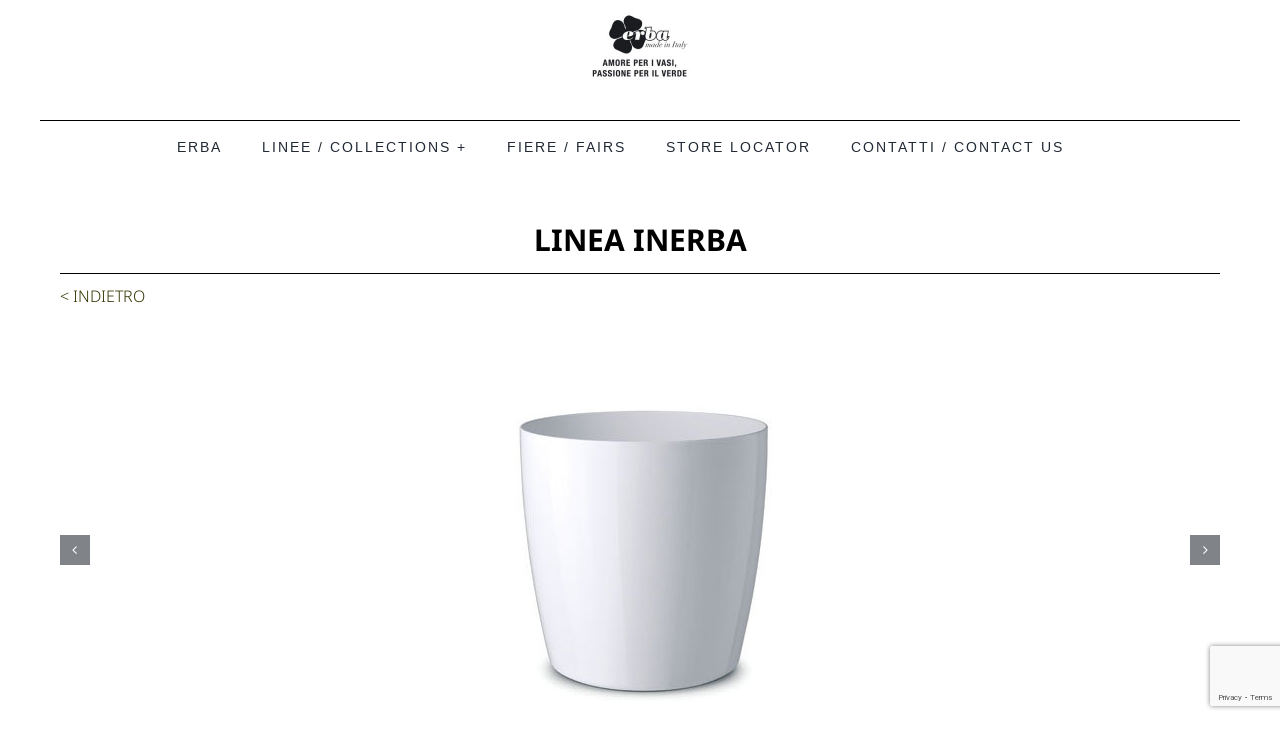

--- FILE ---
content_type: text/html; charset=utf-8
request_url: https://www.google.com/recaptcha/api2/anchor?ar=1&k=6Ld94YwaAAAAAJ7iF5JYi-watBV-QNM5zd8vQeKV&co=aHR0cHM6Ly93d3cuZXJiYXNybC5pdDo0NDM.&hl=en&v=PoyoqOPhxBO7pBk68S4YbpHZ&size=invisible&anchor-ms=20000&execute-ms=30000&cb=daz8te3h86m4
body_size: 48622
content:
<!DOCTYPE HTML><html dir="ltr" lang="en"><head><meta http-equiv="Content-Type" content="text/html; charset=UTF-8">
<meta http-equiv="X-UA-Compatible" content="IE=edge">
<title>reCAPTCHA</title>
<style type="text/css">
/* cyrillic-ext */
@font-face {
  font-family: 'Roboto';
  font-style: normal;
  font-weight: 400;
  font-stretch: 100%;
  src: url(//fonts.gstatic.com/s/roboto/v48/KFO7CnqEu92Fr1ME7kSn66aGLdTylUAMa3GUBHMdazTgWw.woff2) format('woff2');
  unicode-range: U+0460-052F, U+1C80-1C8A, U+20B4, U+2DE0-2DFF, U+A640-A69F, U+FE2E-FE2F;
}
/* cyrillic */
@font-face {
  font-family: 'Roboto';
  font-style: normal;
  font-weight: 400;
  font-stretch: 100%;
  src: url(//fonts.gstatic.com/s/roboto/v48/KFO7CnqEu92Fr1ME7kSn66aGLdTylUAMa3iUBHMdazTgWw.woff2) format('woff2');
  unicode-range: U+0301, U+0400-045F, U+0490-0491, U+04B0-04B1, U+2116;
}
/* greek-ext */
@font-face {
  font-family: 'Roboto';
  font-style: normal;
  font-weight: 400;
  font-stretch: 100%;
  src: url(//fonts.gstatic.com/s/roboto/v48/KFO7CnqEu92Fr1ME7kSn66aGLdTylUAMa3CUBHMdazTgWw.woff2) format('woff2');
  unicode-range: U+1F00-1FFF;
}
/* greek */
@font-face {
  font-family: 'Roboto';
  font-style: normal;
  font-weight: 400;
  font-stretch: 100%;
  src: url(//fonts.gstatic.com/s/roboto/v48/KFO7CnqEu92Fr1ME7kSn66aGLdTylUAMa3-UBHMdazTgWw.woff2) format('woff2');
  unicode-range: U+0370-0377, U+037A-037F, U+0384-038A, U+038C, U+038E-03A1, U+03A3-03FF;
}
/* math */
@font-face {
  font-family: 'Roboto';
  font-style: normal;
  font-weight: 400;
  font-stretch: 100%;
  src: url(//fonts.gstatic.com/s/roboto/v48/KFO7CnqEu92Fr1ME7kSn66aGLdTylUAMawCUBHMdazTgWw.woff2) format('woff2');
  unicode-range: U+0302-0303, U+0305, U+0307-0308, U+0310, U+0312, U+0315, U+031A, U+0326-0327, U+032C, U+032F-0330, U+0332-0333, U+0338, U+033A, U+0346, U+034D, U+0391-03A1, U+03A3-03A9, U+03B1-03C9, U+03D1, U+03D5-03D6, U+03F0-03F1, U+03F4-03F5, U+2016-2017, U+2034-2038, U+203C, U+2040, U+2043, U+2047, U+2050, U+2057, U+205F, U+2070-2071, U+2074-208E, U+2090-209C, U+20D0-20DC, U+20E1, U+20E5-20EF, U+2100-2112, U+2114-2115, U+2117-2121, U+2123-214F, U+2190, U+2192, U+2194-21AE, U+21B0-21E5, U+21F1-21F2, U+21F4-2211, U+2213-2214, U+2216-22FF, U+2308-230B, U+2310, U+2319, U+231C-2321, U+2336-237A, U+237C, U+2395, U+239B-23B7, U+23D0, U+23DC-23E1, U+2474-2475, U+25AF, U+25B3, U+25B7, U+25BD, U+25C1, U+25CA, U+25CC, U+25FB, U+266D-266F, U+27C0-27FF, U+2900-2AFF, U+2B0E-2B11, U+2B30-2B4C, U+2BFE, U+3030, U+FF5B, U+FF5D, U+1D400-1D7FF, U+1EE00-1EEFF;
}
/* symbols */
@font-face {
  font-family: 'Roboto';
  font-style: normal;
  font-weight: 400;
  font-stretch: 100%;
  src: url(//fonts.gstatic.com/s/roboto/v48/KFO7CnqEu92Fr1ME7kSn66aGLdTylUAMaxKUBHMdazTgWw.woff2) format('woff2');
  unicode-range: U+0001-000C, U+000E-001F, U+007F-009F, U+20DD-20E0, U+20E2-20E4, U+2150-218F, U+2190, U+2192, U+2194-2199, U+21AF, U+21E6-21F0, U+21F3, U+2218-2219, U+2299, U+22C4-22C6, U+2300-243F, U+2440-244A, U+2460-24FF, U+25A0-27BF, U+2800-28FF, U+2921-2922, U+2981, U+29BF, U+29EB, U+2B00-2BFF, U+4DC0-4DFF, U+FFF9-FFFB, U+10140-1018E, U+10190-1019C, U+101A0, U+101D0-101FD, U+102E0-102FB, U+10E60-10E7E, U+1D2C0-1D2D3, U+1D2E0-1D37F, U+1F000-1F0FF, U+1F100-1F1AD, U+1F1E6-1F1FF, U+1F30D-1F30F, U+1F315, U+1F31C, U+1F31E, U+1F320-1F32C, U+1F336, U+1F378, U+1F37D, U+1F382, U+1F393-1F39F, U+1F3A7-1F3A8, U+1F3AC-1F3AF, U+1F3C2, U+1F3C4-1F3C6, U+1F3CA-1F3CE, U+1F3D4-1F3E0, U+1F3ED, U+1F3F1-1F3F3, U+1F3F5-1F3F7, U+1F408, U+1F415, U+1F41F, U+1F426, U+1F43F, U+1F441-1F442, U+1F444, U+1F446-1F449, U+1F44C-1F44E, U+1F453, U+1F46A, U+1F47D, U+1F4A3, U+1F4B0, U+1F4B3, U+1F4B9, U+1F4BB, U+1F4BF, U+1F4C8-1F4CB, U+1F4D6, U+1F4DA, U+1F4DF, U+1F4E3-1F4E6, U+1F4EA-1F4ED, U+1F4F7, U+1F4F9-1F4FB, U+1F4FD-1F4FE, U+1F503, U+1F507-1F50B, U+1F50D, U+1F512-1F513, U+1F53E-1F54A, U+1F54F-1F5FA, U+1F610, U+1F650-1F67F, U+1F687, U+1F68D, U+1F691, U+1F694, U+1F698, U+1F6AD, U+1F6B2, U+1F6B9-1F6BA, U+1F6BC, U+1F6C6-1F6CF, U+1F6D3-1F6D7, U+1F6E0-1F6EA, U+1F6F0-1F6F3, U+1F6F7-1F6FC, U+1F700-1F7FF, U+1F800-1F80B, U+1F810-1F847, U+1F850-1F859, U+1F860-1F887, U+1F890-1F8AD, U+1F8B0-1F8BB, U+1F8C0-1F8C1, U+1F900-1F90B, U+1F93B, U+1F946, U+1F984, U+1F996, U+1F9E9, U+1FA00-1FA6F, U+1FA70-1FA7C, U+1FA80-1FA89, U+1FA8F-1FAC6, U+1FACE-1FADC, U+1FADF-1FAE9, U+1FAF0-1FAF8, U+1FB00-1FBFF;
}
/* vietnamese */
@font-face {
  font-family: 'Roboto';
  font-style: normal;
  font-weight: 400;
  font-stretch: 100%;
  src: url(//fonts.gstatic.com/s/roboto/v48/KFO7CnqEu92Fr1ME7kSn66aGLdTylUAMa3OUBHMdazTgWw.woff2) format('woff2');
  unicode-range: U+0102-0103, U+0110-0111, U+0128-0129, U+0168-0169, U+01A0-01A1, U+01AF-01B0, U+0300-0301, U+0303-0304, U+0308-0309, U+0323, U+0329, U+1EA0-1EF9, U+20AB;
}
/* latin-ext */
@font-face {
  font-family: 'Roboto';
  font-style: normal;
  font-weight: 400;
  font-stretch: 100%;
  src: url(//fonts.gstatic.com/s/roboto/v48/KFO7CnqEu92Fr1ME7kSn66aGLdTylUAMa3KUBHMdazTgWw.woff2) format('woff2');
  unicode-range: U+0100-02BA, U+02BD-02C5, U+02C7-02CC, U+02CE-02D7, U+02DD-02FF, U+0304, U+0308, U+0329, U+1D00-1DBF, U+1E00-1E9F, U+1EF2-1EFF, U+2020, U+20A0-20AB, U+20AD-20C0, U+2113, U+2C60-2C7F, U+A720-A7FF;
}
/* latin */
@font-face {
  font-family: 'Roboto';
  font-style: normal;
  font-weight: 400;
  font-stretch: 100%;
  src: url(//fonts.gstatic.com/s/roboto/v48/KFO7CnqEu92Fr1ME7kSn66aGLdTylUAMa3yUBHMdazQ.woff2) format('woff2');
  unicode-range: U+0000-00FF, U+0131, U+0152-0153, U+02BB-02BC, U+02C6, U+02DA, U+02DC, U+0304, U+0308, U+0329, U+2000-206F, U+20AC, U+2122, U+2191, U+2193, U+2212, U+2215, U+FEFF, U+FFFD;
}
/* cyrillic-ext */
@font-face {
  font-family: 'Roboto';
  font-style: normal;
  font-weight: 500;
  font-stretch: 100%;
  src: url(//fonts.gstatic.com/s/roboto/v48/KFO7CnqEu92Fr1ME7kSn66aGLdTylUAMa3GUBHMdazTgWw.woff2) format('woff2');
  unicode-range: U+0460-052F, U+1C80-1C8A, U+20B4, U+2DE0-2DFF, U+A640-A69F, U+FE2E-FE2F;
}
/* cyrillic */
@font-face {
  font-family: 'Roboto';
  font-style: normal;
  font-weight: 500;
  font-stretch: 100%;
  src: url(//fonts.gstatic.com/s/roboto/v48/KFO7CnqEu92Fr1ME7kSn66aGLdTylUAMa3iUBHMdazTgWw.woff2) format('woff2');
  unicode-range: U+0301, U+0400-045F, U+0490-0491, U+04B0-04B1, U+2116;
}
/* greek-ext */
@font-face {
  font-family: 'Roboto';
  font-style: normal;
  font-weight: 500;
  font-stretch: 100%;
  src: url(//fonts.gstatic.com/s/roboto/v48/KFO7CnqEu92Fr1ME7kSn66aGLdTylUAMa3CUBHMdazTgWw.woff2) format('woff2');
  unicode-range: U+1F00-1FFF;
}
/* greek */
@font-face {
  font-family: 'Roboto';
  font-style: normal;
  font-weight: 500;
  font-stretch: 100%;
  src: url(//fonts.gstatic.com/s/roboto/v48/KFO7CnqEu92Fr1ME7kSn66aGLdTylUAMa3-UBHMdazTgWw.woff2) format('woff2');
  unicode-range: U+0370-0377, U+037A-037F, U+0384-038A, U+038C, U+038E-03A1, U+03A3-03FF;
}
/* math */
@font-face {
  font-family: 'Roboto';
  font-style: normal;
  font-weight: 500;
  font-stretch: 100%;
  src: url(//fonts.gstatic.com/s/roboto/v48/KFO7CnqEu92Fr1ME7kSn66aGLdTylUAMawCUBHMdazTgWw.woff2) format('woff2');
  unicode-range: U+0302-0303, U+0305, U+0307-0308, U+0310, U+0312, U+0315, U+031A, U+0326-0327, U+032C, U+032F-0330, U+0332-0333, U+0338, U+033A, U+0346, U+034D, U+0391-03A1, U+03A3-03A9, U+03B1-03C9, U+03D1, U+03D5-03D6, U+03F0-03F1, U+03F4-03F5, U+2016-2017, U+2034-2038, U+203C, U+2040, U+2043, U+2047, U+2050, U+2057, U+205F, U+2070-2071, U+2074-208E, U+2090-209C, U+20D0-20DC, U+20E1, U+20E5-20EF, U+2100-2112, U+2114-2115, U+2117-2121, U+2123-214F, U+2190, U+2192, U+2194-21AE, U+21B0-21E5, U+21F1-21F2, U+21F4-2211, U+2213-2214, U+2216-22FF, U+2308-230B, U+2310, U+2319, U+231C-2321, U+2336-237A, U+237C, U+2395, U+239B-23B7, U+23D0, U+23DC-23E1, U+2474-2475, U+25AF, U+25B3, U+25B7, U+25BD, U+25C1, U+25CA, U+25CC, U+25FB, U+266D-266F, U+27C0-27FF, U+2900-2AFF, U+2B0E-2B11, U+2B30-2B4C, U+2BFE, U+3030, U+FF5B, U+FF5D, U+1D400-1D7FF, U+1EE00-1EEFF;
}
/* symbols */
@font-face {
  font-family: 'Roboto';
  font-style: normal;
  font-weight: 500;
  font-stretch: 100%;
  src: url(//fonts.gstatic.com/s/roboto/v48/KFO7CnqEu92Fr1ME7kSn66aGLdTylUAMaxKUBHMdazTgWw.woff2) format('woff2');
  unicode-range: U+0001-000C, U+000E-001F, U+007F-009F, U+20DD-20E0, U+20E2-20E4, U+2150-218F, U+2190, U+2192, U+2194-2199, U+21AF, U+21E6-21F0, U+21F3, U+2218-2219, U+2299, U+22C4-22C6, U+2300-243F, U+2440-244A, U+2460-24FF, U+25A0-27BF, U+2800-28FF, U+2921-2922, U+2981, U+29BF, U+29EB, U+2B00-2BFF, U+4DC0-4DFF, U+FFF9-FFFB, U+10140-1018E, U+10190-1019C, U+101A0, U+101D0-101FD, U+102E0-102FB, U+10E60-10E7E, U+1D2C0-1D2D3, U+1D2E0-1D37F, U+1F000-1F0FF, U+1F100-1F1AD, U+1F1E6-1F1FF, U+1F30D-1F30F, U+1F315, U+1F31C, U+1F31E, U+1F320-1F32C, U+1F336, U+1F378, U+1F37D, U+1F382, U+1F393-1F39F, U+1F3A7-1F3A8, U+1F3AC-1F3AF, U+1F3C2, U+1F3C4-1F3C6, U+1F3CA-1F3CE, U+1F3D4-1F3E0, U+1F3ED, U+1F3F1-1F3F3, U+1F3F5-1F3F7, U+1F408, U+1F415, U+1F41F, U+1F426, U+1F43F, U+1F441-1F442, U+1F444, U+1F446-1F449, U+1F44C-1F44E, U+1F453, U+1F46A, U+1F47D, U+1F4A3, U+1F4B0, U+1F4B3, U+1F4B9, U+1F4BB, U+1F4BF, U+1F4C8-1F4CB, U+1F4D6, U+1F4DA, U+1F4DF, U+1F4E3-1F4E6, U+1F4EA-1F4ED, U+1F4F7, U+1F4F9-1F4FB, U+1F4FD-1F4FE, U+1F503, U+1F507-1F50B, U+1F50D, U+1F512-1F513, U+1F53E-1F54A, U+1F54F-1F5FA, U+1F610, U+1F650-1F67F, U+1F687, U+1F68D, U+1F691, U+1F694, U+1F698, U+1F6AD, U+1F6B2, U+1F6B9-1F6BA, U+1F6BC, U+1F6C6-1F6CF, U+1F6D3-1F6D7, U+1F6E0-1F6EA, U+1F6F0-1F6F3, U+1F6F7-1F6FC, U+1F700-1F7FF, U+1F800-1F80B, U+1F810-1F847, U+1F850-1F859, U+1F860-1F887, U+1F890-1F8AD, U+1F8B0-1F8BB, U+1F8C0-1F8C1, U+1F900-1F90B, U+1F93B, U+1F946, U+1F984, U+1F996, U+1F9E9, U+1FA00-1FA6F, U+1FA70-1FA7C, U+1FA80-1FA89, U+1FA8F-1FAC6, U+1FACE-1FADC, U+1FADF-1FAE9, U+1FAF0-1FAF8, U+1FB00-1FBFF;
}
/* vietnamese */
@font-face {
  font-family: 'Roboto';
  font-style: normal;
  font-weight: 500;
  font-stretch: 100%;
  src: url(//fonts.gstatic.com/s/roboto/v48/KFO7CnqEu92Fr1ME7kSn66aGLdTylUAMa3OUBHMdazTgWw.woff2) format('woff2');
  unicode-range: U+0102-0103, U+0110-0111, U+0128-0129, U+0168-0169, U+01A0-01A1, U+01AF-01B0, U+0300-0301, U+0303-0304, U+0308-0309, U+0323, U+0329, U+1EA0-1EF9, U+20AB;
}
/* latin-ext */
@font-face {
  font-family: 'Roboto';
  font-style: normal;
  font-weight: 500;
  font-stretch: 100%;
  src: url(//fonts.gstatic.com/s/roboto/v48/KFO7CnqEu92Fr1ME7kSn66aGLdTylUAMa3KUBHMdazTgWw.woff2) format('woff2');
  unicode-range: U+0100-02BA, U+02BD-02C5, U+02C7-02CC, U+02CE-02D7, U+02DD-02FF, U+0304, U+0308, U+0329, U+1D00-1DBF, U+1E00-1E9F, U+1EF2-1EFF, U+2020, U+20A0-20AB, U+20AD-20C0, U+2113, U+2C60-2C7F, U+A720-A7FF;
}
/* latin */
@font-face {
  font-family: 'Roboto';
  font-style: normal;
  font-weight: 500;
  font-stretch: 100%;
  src: url(//fonts.gstatic.com/s/roboto/v48/KFO7CnqEu92Fr1ME7kSn66aGLdTylUAMa3yUBHMdazQ.woff2) format('woff2');
  unicode-range: U+0000-00FF, U+0131, U+0152-0153, U+02BB-02BC, U+02C6, U+02DA, U+02DC, U+0304, U+0308, U+0329, U+2000-206F, U+20AC, U+2122, U+2191, U+2193, U+2212, U+2215, U+FEFF, U+FFFD;
}
/* cyrillic-ext */
@font-face {
  font-family: 'Roboto';
  font-style: normal;
  font-weight: 900;
  font-stretch: 100%;
  src: url(//fonts.gstatic.com/s/roboto/v48/KFO7CnqEu92Fr1ME7kSn66aGLdTylUAMa3GUBHMdazTgWw.woff2) format('woff2');
  unicode-range: U+0460-052F, U+1C80-1C8A, U+20B4, U+2DE0-2DFF, U+A640-A69F, U+FE2E-FE2F;
}
/* cyrillic */
@font-face {
  font-family: 'Roboto';
  font-style: normal;
  font-weight: 900;
  font-stretch: 100%;
  src: url(//fonts.gstatic.com/s/roboto/v48/KFO7CnqEu92Fr1ME7kSn66aGLdTylUAMa3iUBHMdazTgWw.woff2) format('woff2');
  unicode-range: U+0301, U+0400-045F, U+0490-0491, U+04B0-04B1, U+2116;
}
/* greek-ext */
@font-face {
  font-family: 'Roboto';
  font-style: normal;
  font-weight: 900;
  font-stretch: 100%;
  src: url(//fonts.gstatic.com/s/roboto/v48/KFO7CnqEu92Fr1ME7kSn66aGLdTylUAMa3CUBHMdazTgWw.woff2) format('woff2');
  unicode-range: U+1F00-1FFF;
}
/* greek */
@font-face {
  font-family: 'Roboto';
  font-style: normal;
  font-weight: 900;
  font-stretch: 100%;
  src: url(//fonts.gstatic.com/s/roboto/v48/KFO7CnqEu92Fr1ME7kSn66aGLdTylUAMa3-UBHMdazTgWw.woff2) format('woff2');
  unicode-range: U+0370-0377, U+037A-037F, U+0384-038A, U+038C, U+038E-03A1, U+03A3-03FF;
}
/* math */
@font-face {
  font-family: 'Roboto';
  font-style: normal;
  font-weight: 900;
  font-stretch: 100%;
  src: url(//fonts.gstatic.com/s/roboto/v48/KFO7CnqEu92Fr1ME7kSn66aGLdTylUAMawCUBHMdazTgWw.woff2) format('woff2');
  unicode-range: U+0302-0303, U+0305, U+0307-0308, U+0310, U+0312, U+0315, U+031A, U+0326-0327, U+032C, U+032F-0330, U+0332-0333, U+0338, U+033A, U+0346, U+034D, U+0391-03A1, U+03A3-03A9, U+03B1-03C9, U+03D1, U+03D5-03D6, U+03F0-03F1, U+03F4-03F5, U+2016-2017, U+2034-2038, U+203C, U+2040, U+2043, U+2047, U+2050, U+2057, U+205F, U+2070-2071, U+2074-208E, U+2090-209C, U+20D0-20DC, U+20E1, U+20E5-20EF, U+2100-2112, U+2114-2115, U+2117-2121, U+2123-214F, U+2190, U+2192, U+2194-21AE, U+21B0-21E5, U+21F1-21F2, U+21F4-2211, U+2213-2214, U+2216-22FF, U+2308-230B, U+2310, U+2319, U+231C-2321, U+2336-237A, U+237C, U+2395, U+239B-23B7, U+23D0, U+23DC-23E1, U+2474-2475, U+25AF, U+25B3, U+25B7, U+25BD, U+25C1, U+25CA, U+25CC, U+25FB, U+266D-266F, U+27C0-27FF, U+2900-2AFF, U+2B0E-2B11, U+2B30-2B4C, U+2BFE, U+3030, U+FF5B, U+FF5D, U+1D400-1D7FF, U+1EE00-1EEFF;
}
/* symbols */
@font-face {
  font-family: 'Roboto';
  font-style: normal;
  font-weight: 900;
  font-stretch: 100%;
  src: url(//fonts.gstatic.com/s/roboto/v48/KFO7CnqEu92Fr1ME7kSn66aGLdTylUAMaxKUBHMdazTgWw.woff2) format('woff2');
  unicode-range: U+0001-000C, U+000E-001F, U+007F-009F, U+20DD-20E0, U+20E2-20E4, U+2150-218F, U+2190, U+2192, U+2194-2199, U+21AF, U+21E6-21F0, U+21F3, U+2218-2219, U+2299, U+22C4-22C6, U+2300-243F, U+2440-244A, U+2460-24FF, U+25A0-27BF, U+2800-28FF, U+2921-2922, U+2981, U+29BF, U+29EB, U+2B00-2BFF, U+4DC0-4DFF, U+FFF9-FFFB, U+10140-1018E, U+10190-1019C, U+101A0, U+101D0-101FD, U+102E0-102FB, U+10E60-10E7E, U+1D2C0-1D2D3, U+1D2E0-1D37F, U+1F000-1F0FF, U+1F100-1F1AD, U+1F1E6-1F1FF, U+1F30D-1F30F, U+1F315, U+1F31C, U+1F31E, U+1F320-1F32C, U+1F336, U+1F378, U+1F37D, U+1F382, U+1F393-1F39F, U+1F3A7-1F3A8, U+1F3AC-1F3AF, U+1F3C2, U+1F3C4-1F3C6, U+1F3CA-1F3CE, U+1F3D4-1F3E0, U+1F3ED, U+1F3F1-1F3F3, U+1F3F5-1F3F7, U+1F408, U+1F415, U+1F41F, U+1F426, U+1F43F, U+1F441-1F442, U+1F444, U+1F446-1F449, U+1F44C-1F44E, U+1F453, U+1F46A, U+1F47D, U+1F4A3, U+1F4B0, U+1F4B3, U+1F4B9, U+1F4BB, U+1F4BF, U+1F4C8-1F4CB, U+1F4D6, U+1F4DA, U+1F4DF, U+1F4E3-1F4E6, U+1F4EA-1F4ED, U+1F4F7, U+1F4F9-1F4FB, U+1F4FD-1F4FE, U+1F503, U+1F507-1F50B, U+1F50D, U+1F512-1F513, U+1F53E-1F54A, U+1F54F-1F5FA, U+1F610, U+1F650-1F67F, U+1F687, U+1F68D, U+1F691, U+1F694, U+1F698, U+1F6AD, U+1F6B2, U+1F6B9-1F6BA, U+1F6BC, U+1F6C6-1F6CF, U+1F6D3-1F6D7, U+1F6E0-1F6EA, U+1F6F0-1F6F3, U+1F6F7-1F6FC, U+1F700-1F7FF, U+1F800-1F80B, U+1F810-1F847, U+1F850-1F859, U+1F860-1F887, U+1F890-1F8AD, U+1F8B0-1F8BB, U+1F8C0-1F8C1, U+1F900-1F90B, U+1F93B, U+1F946, U+1F984, U+1F996, U+1F9E9, U+1FA00-1FA6F, U+1FA70-1FA7C, U+1FA80-1FA89, U+1FA8F-1FAC6, U+1FACE-1FADC, U+1FADF-1FAE9, U+1FAF0-1FAF8, U+1FB00-1FBFF;
}
/* vietnamese */
@font-face {
  font-family: 'Roboto';
  font-style: normal;
  font-weight: 900;
  font-stretch: 100%;
  src: url(//fonts.gstatic.com/s/roboto/v48/KFO7CnqEu92Fr1ME7kSn66aGLdTylUAMa3OUBHMdazTgWw.woff2) format('woff2');
  unicode-range: U+0102-0103, U+0110-0111, U+0128-0129, U+0168-0169, U+01A0-01A1, U+01AF-01B0, U+0300-0301, U+0303-0304, U+0308-0309, U+0323, U+0329, U+1EA0-1EF9, U+20AB;
}
/* latin-ext */
@font-face {
  font-family: 'Roboto';
  font-style: normal;
  font-weight: 900;
  font-stretch: 100%;
  src: url(//fonts.gstatic.com/s/roboto/v48/KFO7CnqEu92Fr1ME7kSn66aGLdTylUAMa3KUBHMdazTgWw.woff2) format('woff2');
  unicode-range: U+0100-02BA, U+02BD-02C5, U+02C7-02CC, U+02CE-02D7, U+02DD-02FF, U+0304, U+0308, U+0329, U+1D00-1DBF, U+1E00-1E9F, U+1EF2-1EFF, U+2020, U+20A0-20AB, U+20AD-20C0, U+2113, U+2C60-2C7F, U+A720-A7FF;
}
/* latin */
@font-face {
  font-family: 'Roboto';
  font-style: normal;
  font-weight: 900;
  font-stretch: 100%;
  src: url(//fonts.gstatic.com/s/roboto/v48/KFO7CnqEu92Fr1ME7kSn66aGLdTylUAMa3yUBHMdazQ.woff2) format('woff2');
  unicode-range: U+0000-00FF, U+0131, U+0152-0153, U+02BB-02BC, U+02C6, U+02DA, U+02DC, U+0304, U+0308, U+0329, U+2000-206F, U+20AC, U+2122, U+2191, U+2193, U+2212, U+2215, U+FEFF, U+FFFD;
}

</style>
<link rel="stylesheet" type="text/css" href="https://www.gstatic.com/recaptcha/releases/PoyoqOPhxBO7pBk68S4YbpHZ/styles__ltr.css">
<script nonce="V_AKPCoD4OSSEMOigwV-uQ" type="text/javascript">window['__recaptcha_api'] = 'https://www.google.com/recaptcha/api2/';</script>
<script type="text/javascript" src="https://www.gstatic.com/recaptcha/releases/PoyoqOPhxBO7pBk68S4YbpHZ/recaptcha__en.js" nonce="V_AKPCoD4OSSEMOigwV-uQ">
      
    </script></head>
<body><div id="rc-anchor-alert" class="rc-anchor-alert"></div>
<input type="hidden" id="recaptcha-token" value="[base64]">
<script type="text/javascript" nonce="V_AKPCoD4OSSEMOigwV-uQ">
      recaptcha.anchor.Main.init("[\x22ainput\x22,[\x22bgdata\x22,\x22\x22,\[base64]/[base64]/[base64]/[base64]/[base64]/UltsKytdPUU6KEU8MjA0OD9SW2wrK109RT4+NnwxOTI6KChFJjY0NTEyKT09NTUyOTYmJk0rMTxjLmxlbmd0aCYmKGMuY2hhckNvZGVBdChNKzEpJjY0NTEyKT09NTYzMjA/[base64]/[base64]/[base64]/[base64]/[base64]/[base64]/[base64]\x22,\[base64]\\u003d\x22,\x22wrN4H8Khwp/CrhMcW8OJw7EzwqPDjQbCmsO+LcKlE8O0A0/DsSDCosOKw7zCtgQwecO0w5LCl8O2NWXDusOrwqw5wpjDlsOoOMOSw6jCm8KHwqXCrMO8w57Cq8OHdcOSw6/[base64]/w63CocOWwr1NYFUUw5skDBLDiVEfa3Emw4lcw4cRNsK2MMKFL3jCvcKGa8OVDMKAcGjDiWlFLRYxwr9MwqIKI0cuNGcCw6vCv8O9K8OAw7DDpMOLfsKWwqTCiTwyeMK8wrQ3wpFsZlLDvWLCh8Kgwr7CkMKiwpXDl01cw4rDl395w6s/QmtkVMK3e8KzOsO3wovClcKrwqHCgcK0AV48w4hXF8OhwqPCh2k3W8OXRcOzbsOSworChsORw6PDrm0XWcKsP8KtUnkCwp3Ci8O2JcKAdsKvbVQ2w7DCuhY5OAY8wozChxzDgsKUw5DDlXrCksOSKQDCoMK8HMKZwr/CqFhde8K9I8O5aMKhGsOcw6jCgF/CmsK0YnUCwpBzC8OFBW0TCcKjM8O1w6fDjcKmw4HClMOIF8KQYwJBw6jCrsKjw6hswr/DvXLCgsOowrHCt1nCsBTDtFwbw6/Cr0VEw5nCsRzDl2h7wqfDi3nDnMOYaV/CncO3wo5za8K5AXArEsKRw659w53DpMKJw5jCgTYrb8O0w6fDv8KJwqxYwoAxVMKSSVXDr0zDqMKXwp/CocKqwpZVwp3Dim/CsB7CssK+w5BebnFIT1vCln7CvynCscKpwrHDqcORDsOTVMOzwpk4AcKLwoBiw7FlwpB6wqh6K8Oww5DCkjHCoMKHcWc8H8KFwobDmhdNwpNeW8KTEsOifyzCkUpMMEPCkTR/w4YgQcKuA8Kvw6bDqX3CvRLDpMKrUMOlwrDCtVjCuEzCoHDCpypKAMK2wr/CjBAvwqFPw5vCrUdQP3YqFD8rwpzDswXDr8OHWjXCqcOeSD98wqItwpBKwp9wwr/DrEwZw5jDrgHCj8OZNFvCoB8DwqjChAoLJ1TChBEwYMO6UkbCkHM7w4rDusKTwpgDZWLCu0MbN8KgC8O/wqrDiBTCqGLDhcO4VMK1w47ChcOrw4R/BQ/DlMK0WsKxw6JPNMONw6oGwqrCi8KkOsKPw5U3w7Elb8OQdFDCo8O/wrVTw5zClMKOw6nDl8OFAxXDjsKBBQvCtXTCqVbChMKQw58yasOVRnhPJCN4N2kJw4PCsQwWw7LDum7Dk8Oiwo84w77Cq34cDRnDqGcBCUPDuQgrw5oiAmrCkMO7wo7CmA1+w6tjw5TDt8KhwqfCglfCl8Oiw78pwq3Co8OOSMK6ID8mw7o/I8KtdcKtSAt7c8Kpw4vCkjPCnHxsw7Z3NsKLw7fDicO3w5lAAsO6w4/Cq0HCuEo4ZXcXwrxxJ1jCrsKew6FVKBhuRnc7wopyw7QWJ8K7HyxowoQUw45AeALDhcORwpFfw6rDglouWMO8aV1KbMOdw7/DvsOLMsKbKcOTZsKzw6IXHnx/[base64]/[base64]/Cq8KBfggVW8Ohwr7DoVnClcOfXcKmwr7DtsOxw7zCrDfCp8OrwpVJfsOqBV4WZcOnLATDpHQQaMOQO8KLwrFjEsOawonCpggHGHU9w5ATwrPDm8O/[base64]/[base64]/dMKiNMKaw6kvKcOzworDpMObcGTDk1zDr8KCS8K+wq0awrjDtMOiwrnCusKaNTzCuMO6Hy3Dv8Ozw7TDl8K4ZUHDoMKeYcK7w6gmw6DDhsKtbRDCpmEmQMKywqjCmyjCnktybVPDjsOcfH/[base64]/CrMKcZ0fCoyLCqsKgFjFtfwIKZcKAw7Znwp56AVHDuGhyw6vCmyVNwp7CgTbDqcKQYi5Bw4A6XnImw65FRsKgKcKRw4B4LMOHRwHCuXgNAT3DgcKXF8KqV0cXQyDDocOIA0XCs0/[base64]/[base64]/DmsOuw5obwqvCuBA3w4cwwoTDjcKEe8KSN0E5wqTCgzEqQGdHTg8Sw4VlLsOHw4rDgx/[base64]/Dt8OgwrUFMD5udCdFKV5THsOnw4kBcmbDr8Olw6/DkcKJw4LDsH/DhMKjw47Dr8Oiw7wEfHvDl3Qew5HCjsKKU8K/w5TDomPCgEkmwoAJwrpiMMOBwq/[base64]/Di8Ojw4pVwoJxSxzCpcKea1DCtC9AwqVuIsKowp7CqsKtwobDoMOzw5Aswrsdw5XDv8KfJcKMwp/DsxZOGmvCncOAw44vwosWwqVDwoLDrQJPWV5mXUkSdcKhLcOGVcKPwr3CncKxdMOCw65KwqRDw5MLax7CkkpDDA3Ck0/Cg8KVw73DhS5jb8Kiw4fCjsKwXsO1w4nDoE94w5LCrkIqw4BvEMKnK3jDsGJqfMKjOMKMBMK3w6scwoQKU8O9w6/Cr8OLW1jDg8KVw67CmcKlw7JpwoYPbHsjwovDpkYHFsKdccKCXsOVw40LR3zCvUtgT0lAw7vCkMOrw7o2VcKzLHZNBwEnPMOiUxUpM8OOSsKnNkJBY8K1w5zCisOMwqrCocKVZS7DpsKIwprCuRRAwqh3worClwPDgnDClsOxw4PCoAUxQVF5wq14GAPDvk/ClENgB3IxMsKzc8KiwqzCs2M8b0DCsMKCw73DrwvDlMKZw77CjToAw65te8KMKDJMSMOCcMKhw4TCjRfDpXcdIzbCkcK2BjhpUx8/[base64]/DuSvDpknDo2IKwojCm2TCqhpnV8KuYsO0w55Ww5vDm8ORVMKwKnt3UsODw7nDqcOHw7bDi8Kdw7bCp8OMIcKKaSbCiArDocKuwq/DvcOZw5/CiMKVK8ORw41tfkFuJ3DDgsO9EcOswpV3w7Qiw4LDm8Kcw4MPwrzDmsK9ZsKZw4Vrw6xgHcK6A0PCvV/CsSJSw5DDuMOkIQvChAwPHl/DhsKMTsOOw4pBw7HDg8KreQdTIMO0YktqQ8OxVXnDj3hjw5jCiF9swoLCkg7CsToCwowAwqnCpsOBwqvCjUkOTsOWU8K3Tj8fdg3DjhzCoMO9woHDphVMw5XDgcKcAMKdKcOtWsKZwpXCvGDDisOkwpthw5lMwojCsDzCgDo3E8O2w5TCscKVwqgoasO6wr/CuMOqNSXDkjvDtS7DvQ4VMmvDnsOZwql/fWXDpkV6aVgowoU1w67DtkgoZsOBw40nX8O4YWUPw4M6N8KkwqcNw6xQGEwdVcOiwqccY2rDgsOhL8K2w7t+J8O7w5pTLUDDlgDDjDvDgFfDhnUcwrFyWcO/w4Q8w5oENk3Ct8KLVMKLw7/DvATDmV5YwqzDsjHDv3jCnMOXw5DCkx8WZVPDt8OOwr56wp4iDMKZN3zCvcKDwrPDrR4PGynDmsOiwqxwEl3Cp8O/wqZFw6/Dv8ORYmNgecK5woNfwq/CkMOjYsKhwqbCnsKXw4EbRVVSw4HDjArCpcKwwpTCjcKdbsOewqXCuBtOw77CjGsWwoLCkm5zwqQiwoXDsFMdwp0ew4nCrsOtejXDqW/[base64]/wqR8DsOeAcOJw7/DjGXChsOrTMOww542w4I8Hiw9w45WwrIoH8OxIMOGSURpwq7DscOTwoLCvsKWAcO7w5XDjcK5XsK3KhDDjjnCrErChlTDncK+wr7DiMO9wpTDjgxYYDYrL8Ohw6rCuldHwqt/ZBbDmAbDuMO8wqXCvx3DiXnCksKJw7nCgsKgw5LDiAA3UcOkFMKAHS7CiQrDrH/DjsOwRzXCkTdJwqdLw53ChsKpLHFOwqIiw4nCvGXDmHvDkgnCosOHXAPDqUESOxUDw605w4fCm8OTI01Qw69lYQ0qPkgKESfDqMO6wr/[base64]/Cv0vDn8KlwqQgGcK8wqfDoMKAbyrDj8KYV1jCtzo7wonDvCMYw6tWwpQww7wHw4nDjcOlP8Kpw49wPwkweMOdw4AIwqkbe39tHxPDkHjCsmsww6HDpTotN1I5w7Rvw7fDtMOqB8K7w7/[base64]/Cm0LCtwTDh8KmYH0uwqJYw7oDw67CjRxBw7HDpMKfwqgiHsO5wprDgiMAwp1WRn/Cjk5Fw7ZYDQN4cgfDhythF0Vnw4lkwq9rw67CiMOxw5nDu2DDnBFbw7XDqUpyUTrCs8OPbQY3w5xWbA7CtMOTwojDgkXCjMKlwq9/w77CtsOfEsKLwrggw6bDn8Oxb8KsJMKqw4PCrT3CjsKUc8K2w6Fbw6AFfcOFw5wfwqMIw6jDnQLDkkvDsiBCP8K7UMKuMsKJw5QtWHcECcKHbG7ClTFlCMKPwqN/DxA2w6/DnUfCr8OIHcOMwpjCtmzDv8OFwq7DiDlew7HCtEzDksKmw658RMK+NMOww4rDrkMQEMOYw7pgEcKGw49swoY/e2ZHwojCtMOcwok9eMOQw5XCtytYRcOow5gaKsKqwqRKBsO6wpLCo2vCnMORR8OZLwHDgz4Mw7nCsUHDt2Iaw7FmUTZscCJ4w7NgWzQtw4DDgANSGMOEZ8KcDid3HB7DscKOwogQwpTDr2JDwrnCkiUvHcKOScK/SQrCt3TDj8KQPsOfwq/DvMObAsKEQcKxLTglw610wrDCliVXVMKkwq8twrLCq8KSEnLCkcOAwrZjCWXChi19wqnDnxfDtsOUI8O3W8OqXsOiBjfDuFEBT8O0T8ODwrnCnkx3MMKew6JGKV/[base64]/DlcKIw5UJwqJdwqLDoMKxw5XCl0PCoMK9fnI2XWNyw5Vuwr5OAMOLw6jDpwZeOBTChcKDwqRhw6k2VcKzw790cnDChQhQwo0yw4zCrS/DnRUkw4LDryjCjjHCocOuw7UgMx8Fw7J5F8KjfsKJwrLCmUvCvh3Cly3CjcOqw4/DmsOJJMOxNsKsw5R2woxFDydkOMOfO8Ozw4gLJmE/O0oeOcKzF0YnSyLDgsOQw584wq5ZKR/[base64]/CgMKXfcO8ezJsGlzDsi7Cv8KEVcK9EcK2W2VMZx1kw4M+w7vCmsKEKMOMFsKBw7ojbiF7wqhbETrDhQ9BN3/CuBTDl8K/wrXDrcKmw4IMBhXDiMKGwrXCsH4jwqZlUcK+wqjCiwHDjCoTIMOQw6cJBHYSAsOeE8KTLCDDuDbDmQFlw6zDn05Yw5vCijBsw4LClw1/cwkXB3zCi8OEVTpfS8KgQSI7wpIIDysgRk5fKHciw43DpsKPw5nDsFzDglkwwpo1wovCvnXClcKYw71vDHMLHcKewpjDp1BpwoDCs8K4UgzDtMO9GsOVwpkYw5vCvzk6aGgzA3nDilshFsKJwoYKw6t2wqBRwqnCssOdw7t1Uw0lH8K/[base64]/Ck8O3w6fDrMKPGCFvFEHCqcOrb0rCrBozwpRdw7VGBHnDp8Kdw4NQGkhgBsKgw64ZDsKpw51kPXNINS3Dn1ITW8O0w7ZQwo3CvmHCrcOdwoVsbcKmekhsLVd8woTDosOResOuw6rDnSd5YELCom8rwr9gwqzCi0xmdjNuwqfChAcFeV4/CMObM8OJw48Dw6LDsyrDnXxgw5/Dhjcpw6TDgicmMMOLwpFfw5fDpMKRwp3DscKEF8OPwpTDmUclwoJdw4xdXcKKPMK5w4MvCsKJwqwBwrgnQcO0w7ouMxvDs8O+w4w/w4xlH8KILcO0wpzCrMO0fxVFXinCmQLChxjCj8OhZsK9w43CqMKEAFEJDSDDjDQML2VcFMK2wogGwrB9FnYOZMKRwqMgccOVwqlbeMO9w6Z+w7/CoiHCnjgNHsKcw5fDoMKbw7DDncK/w7jDpMOBwoPCscOBw4RbwpRbDsOJXMKTw45dwr3CqCh/EmURBsOBFAReY8KoFAjDtxphTlkGwoPCmcO8w5zCjsKmLMOKJMKaZ1Bew5ZewprCnUo2bcKBDlTCglXDn8K3fUHDuMKRFMO8ISRpGMKyKMO/[base64]/Ck2oGCwHDocO5bSR9VxR7wqtsw5t5LMKDKcOlZX1bPgLDksOVJD0Sw5IHw4VLT8OtCwNvwo/DlykTw6PCv3oHwrrCosOQNxZiQXkvEw0DwpvCtMOuwqJOwqnDmVHCnsKHOcKcCA3DkMKAJcOKwpnCnjjCoMOUTsK+Q2LCoA7DucOyNg/DhCbDvMKPSsKzJ2UWYFhreHfClMORw7AvwrYjIQ9iw6HCrMKaw5fDj8K7w5zCjQw8JsOVNBzDnxBkw57CnsOHEsO6wrrDolLDqsKOwq4kHMK7wrTDpMOCSycORcK6w6fCsFsmeF5Mw7bDkcKcw6M2eC/Cm8Otw7jCosKcwrjCgTs4w6Z4w6nDvBLDt8OtU0hMYEElw7xJJMK6wogoenHCsMK3w5zDrg0WD8OwNsOfw40lw7xZAMKSFxzDoy4XT8Ojw5ddwqAee3pAwrs/[base64]/DtWxDw7DCnRnChGMZw40eX8KMFsK4wqocc0vDsGpEHcKDLDfCmcKTw44ew4x4w6J9wpzDpsKvwpDCr1PDvll5LsOmVnZwbWDDh0Bsw73DmBjCnsKTBjcZwo4MNRsDw6zCssKsfXrCqUAHb8ODEsKENMKCYMORwpFWwp/Ds3oTPTTDhiHDniTCkktuCsKRw4diJ8OpEn4Xwo/[base64]/Dk3/CiMKPdmPCpsO3UMO9wp1ZTy4WdgPDg8O9XSzDuhohLh9AOF7CgVnDoMKJMsOiKMKBeyTDpw7CohLDgHAQwo0DScKVRsO4wpTCulIWRVTDvMK3EAlTw7B8woY1w7sgbAcCwpYPEnvCvSfCrWxJwrbDqMKIwrplw6PDr8K+TnItFcK9ZcOjwqx0VcK/w7hQFCYywrbCizQYTMOzc8KCFcOkwqk3e8KUw7DCpggNAwZUWMOkXsKQw74TbXDDtVUQMsOTwr7CmH/[base64]/CkEnDmFDChcOfFsOUFsKww6dleG1uw7tZD8OCWCECAhPCr8Oow5wpNEJ1wptCwrLDvj7DrsOZw7rDpBEmIx98XHFPwpdYwr8GwpgiW8O/B8OtTMKVTgwVMCPCqWEZf8OsXBI3wpLCsiZpwqLDpmPCmU3DqcK5wpfCvcOvOsOlQcKbcG/DsFzCkcOiw6LDt8KcPkPChcOfUcK3wqjDlj7CuMKrVcKdKGZLNBoXAcKjwpHClFzDusO6HMK6wp/CsEHDgcKJwqMjwoZww78hOcKBMXjDqcKywqDCvsOLw6oHw5YmOhvCn3MAZsOSw6zCsj3Dr8OMb8OERcKkw7tfw6XDtC/DnAtYY8KOZ8OOCW9XMcKtc8OawoQYEsOxfXLDgsKxw6bDlsK3MkjDjk8IT8KjDXfDqMODw5Usw7l4LxEkX8KcD8Kxw6fCqcOhw67ClcKqw4nCrifDssKsw4QBFWfClBLCmsKHb8KVw4DCl0Mbw7PDlRdSwrzDhFbDqVYrXsO7w5FRw4F/w6bClMO5w7zCgHZiXyDCssOueRh1dMKDwrQKH3LDisOOwr3CqRBqw6ope34cwphcw7/CpMKNwroHwovCnsK3wo9uwosPw41BKWHDrSpjej1Fw5MHfHtpRsKbwpjDpUpZem9pwo7DmMKpES0UREYrwrzDssKTw4jCjsKHwowmw7TCksOBwpkGJcOaw5/DlcOGworCgkF1w4jCtsKrQ8OHHcK1w7TDusOVdcOGfhwcRTLDgQQvw4oCwq7Dh1/DiDfCt8Oyw7TDgTbDicOwHwbDuD9dwrQ/GcOnCHzDnnfChHZ1GcOCThrCqQ1yw6DDmh4yw73CigrDs3dqwoEOYB56woYgwqQnZDbDqiJXe8KFwowQwq3DicOzGsO8TsOSw5/CkMO8BWYyw6fDksKzw4Jjw5LCtEDCjcOuwpNuw4pDwpXDisOlw640ZkbCpR4Jwog3w5bCpsOxwpMaaXdnwoZBw7fDpC/[base64]/CkQRhw7YhI8Oww4PCg8OyQcKpJ8OLXU3ChsK7esK1w499w78PZG1bX8KMwqHCnCLDqjvDmWXDksOYwo0vwrRaw53DsFlUMUcEwrxAL2rClyQ2divCvyHChDNDLQ4rJwzCiMK8BMORKMOTw6nCrSPDi8KYNsO8w49zTcODGVnCh8KgGEk8bsO/[base64]/DpRzCkMOFwoLCvWBUB8KZwpNkwqFgwoZlw6NOwr9TwpMvA1dTR8KXX8OMwrJHbMKnw7rDvcKSw6PCp8OkN8KDeT/[base64]/CpMOtQ2jDsTLCjlgsworDqjkSwrkvw5fCv0sGwrIBVMO2WcKywrfDgzA7w7zCh8KbX8O5wpp1wqAzwpnCqAMvIXXCm3HCvsKLw4zCjlzDtFgdRSInPMKCwq9QwoPDhcOmwpfDtArCvFIQw4gqYcKTw6bDmMKtw4/DszkSwrQEFcKuwoPDhMO/cnViw4IwNsKxYcKnwq17OT7CgB0bw5vDk8ObdnkSWFPCv8KoCMO5wqnDncKYKcK/w4o7M8OcejLDhmzDs8KTEcONw5PCmMKjwqNoWXoww6ZRUD/DjMOywr0/IizDuibCvMKlw59cVi4cw7TCkCkfwqsHDy7DhMO1w6XCn1BOw7hrwq7ChyjCtyVew7nDiRPDt8KDwrg4YMKwwq/DokbCkiXDo8Oxwr8SfW4xw7AJwo89bcOZKsO3wqLCiinDkkfCtsKKFwZIZsOywrPCisODw6PDo8K/Gm8RTgjCljHDisKiHndSU8OySsO5w7jCmcOJb8KywrVUaMKIw75dO8O/[base64]/cFoow5TDl03DhmtJVxbDscODesKWwrwCw6pCMcKywoXDiwzDqx96w6gFdMOMesKUw6zClRZmwol/[base64]/CgsOqwrrDtUTDnsOnYcOFw6U2dcKCw6ZxBj/DlMOtwqTDuUfCgsOBbcKaw6rDixvDh8Kzw7Nswp/Dvy4lYlBVLsOLwolGw5HCgMKUfsKewqjCvcKRw6TDqsOlGnkmLsOIVcOhXUJZKB7CjHBQwr8LClzDu8KkSsK3RcKBw6Q2wp7Ck2NvwoDCk8OjfsKhIV3DhsO8wrMldS3CpMOxGU5dw7ATW8OAw6Vgw6/ChgDCghnChQPDi8OzMsKewojDiyfDjMKJwo/Dh0gmJMKYIcO+wp3Dn1DCqMK2ZsKCwoTClcK7IlBpwqzCiijDqhzCrUhzGcKmUCp2ZsOowoLDtMO7RUbDvVnCiw/CqsK/wqUqwqwnccO+w5rDtsO3w58hwoZlIcOSMlpMwrcpTGrDqMO6ccOnw7fCvmE4HCnDrCXDrcKPw7jCkMOKwqHDugsjw5DDk27DkcOuw7w8w73Cqx1kc8KCQsK2w7fCisOZAzXCtUFRw4LClsOKwol/wp/DvHPDgcOzb20BcS0IVWg3BsKJw77CinNsb8OXw6s4L8KgTnXDtsKbwo/Cg8OOw64YHX4XFHQoSAVZS8Kkw754EBvCocKFEMOcw4g8UnTCjSPCu1/ClcKvwrXDhXdNXHYpw6JgbxTDpRo5wq0+AsK6w4fDqk3DqMOxw4I2wpjCv8OzEcKcZQ/Dl8Oxw5zDhMOsS8ODw7fCg8KFw7MjwqAewptxwoHCscO0w5UAwoTDkcK+wojCthVEFsOKRcO/R2TCgGgQw67CjXoow5vDkCpqwrofw6fCrR7DkmVYV8KbwrVCacOpAcK/[base64]/DmMOvOx8fwpBswqo4UcKQZ8KPZBN6Yk/CnBnCn0rDlVDDsTXDg8KPwqQMworCvMOvT0nDiAnDiMKFPwbDiBnCqcK2wqouPMOFNncVw6XClk/DtxrDg8KEecOzw7TDvR0QHUnCugLCmHDDijVTYjTClsK1w5wJwpHCv8K+UyDDoh54ajfDjsOWwqbCtW7DsMObQgLClsOKKkZjw7NUw5rDn8KaQ3jCjMOQaBcYAMK1N1fDnR/CtcOpEX/ClDQaF8K2wq/[base64]/CuQDDtsKBHxF1ZsObw5XDkk5pw6/[base64]/S8KbdsObw6/[base64]/w58Vw57CoMOiTEoRw67ChXHCti7CilgmZBEcSgUUwqTClMOowqgLwrTCrcK4MwPDo8KIQB7CtlHDtiPDvDwOw5I0w6nDrxNtw5/Ds0BLNwjCsSgKZ3bDthk6w5HCtMOJC8OYwoPCrcK3EMKOIsKnw4hQw6FCwpDCqhDCrRERwqbCnidnwrLClwrDpcOpJcKmfCpdIcOYfz9dwr7DocKIw6NbGsKcVFrDjzXDrhPCjcKhSCN6SMOQw6LCoQLCuMODwo/DmERDSGrCt8O4w67CjsOcwprCqAhdwojDlcKuwqZMw74Kw48FAFo5w6/DpsK1Ki/[base64]/CnMOlLcOLw6/DhHbDsE4TwqNpI8KxwrLChzQDfMODwpc0LMOowpZEw4vCg8KdGwHCvsK7SmPDnDQNw6k8E8KrZMObSMOywpAOwo/DrgAFwpgsw4dfwoUawoJ9B8Kef2kLwoR6wrcJFCzCpMK0w73Cu0lew4ZKfsKnw4zDu8KLATV6w4bDt1/DlQfCscKeWxA4wo/CgVYOw7rCiw17QWzDg8KGw5kVw4nDkMOYwooYw5MpHMOnwoXCnFDClsKhwqLCnsOvw6Zgw68vWGPDtig6w5Jaw4hFPyrCoT0ZI8O9EAoZVX/Ds8KqwrrCvGTCkcOVw7lBGcKpI8K7w5YXw7PDp8K9bcKRw75Iw44Zw41UfHzDgz5Fwo8tw6gPwrfDtMK8LsO4wr3DhzQ4w54KQ8O6WVrCvwsMw4trIllIw47CrRl8VMKhTMONYcO0UsKDcR3CriTDv8KdBcKWBFbCjSnDlMOvDMOOw7hMWcKjU8KRwoXCg8O/[base64]/[base64]/[base64]/Do8OINMK+wpUJwotSBMK/wrYnw4bDkSw5bWxSw6B9wqxINiRWHsKewrrCkMO+w63CoSzCnAoiIsKFYsOEVcKpw5HCoMO1DjXDh34IMzXCocK2EcOvL3pZR8O/A13DhsOeBsKmwrfCrcOxBsK/w6/[base64]/eQXDvmrCnQ8cFcO8w40IShsQZn7DvMO7QGrCicONw6J/[base64]/[base64]/GsOxUMOcw57CgC3DpEhmwpnChsKnTsOqw4LDn8OXw6J2NsOYw7jDmMOWB8KGwptsasKqNCfDsMK+w5HCsWAew53DjMK7ZFnDk03Dp8K/w6dFw5w6HsKWw4lccsOPaB3DnMKgHxPCv2jDhV8TbsOeW2TDg1TCsRDCrX/ClVLCinsBY8KAUMOewqHDq8Kzw4fDoCDDg0PCjBDClsKDw6soHjXDtRbCrBvDtcKMNcOQw4VhwpohdsKCdGNTw4dFTHh/[base64]/[base64]/CgMOFGzHDl0zDt8KSw5IKwrzDmg8gwoXDv8KEfsOBMExBZF02w55UTMKYwrzDtFB1FMKkw4IGw7EkGFLCilpCdkBhHyjCs2BHexzDmC7DhwR7w6LDlC1dw4nCrsKIcUdSwpnCnMKlwoJ/w61dw5JOfMOBw6bCtBzDjHXCmF96wrfDikbDpMO+woQ6wo8vGsK3wr7CjsO2woVcwpoBw6bDkz3CpDd0SB/Cm8ODw7PCpMK7DsKbw7nDpCTCmsOpZsK7RXotw43DtsOdP0Jwa8KmXR8gwpkYwqo/[base64]/CqljCncKZwol1wrMIAhk0BMOLw5TClDvCm8O6wr3ChQBTEW9VZwDDpnQLw6jDrDM9wptEFAfCpMK+w7nChsK8dUDDuy/CnMKMOMOKEV0pwrrDjMOYwqfColEtXsOWIMOOw4bCkXzCpmbDiU3ChWHDiAd5U8KwO1MgGyw8w4lbUcO/[base64]/Do8ONMG3CuMKjwrjDlsOZGnkOw7vCocO6w5nDqnzCqlxTaCBcfcKyQ8K9csOjOMKDw4cZwozCv8KuDsKoPivDqxk7wrUfWMK8wqjDvMKzwq91w4JcH37DqG3Cgj/Dq2fCtCl0wqo5KygzDltnw60WVsOTwp/DjF/CtcOeCnnCgg7ChArCu35pcE0cbjlrw4wjFsKGW8OOw6x5XFzCg8OWw5fDjzbDssOwXBhDJzXDo8K3wrwqw6EswqjDp2cJacKKCMKgRVzCnlYQwrHDvsOwwq8rwppiXMOww41bw6Egwp8XYcKHw6zDgMKFGcOzT03CiDB4wp/[base64]/Cp8Oxw6wXwo5DfFLDuMOkHA0Awo/CmyDDqETCklErTh9dwqjCpWQgdz/DkkDDqMKZUjtdwrVeHwFnV8KJB8K/YWfCtiLDkcKpw7F8wo1kfwNtw4wnwr/[base64]/woM0worCpy3DjsK+wp7CqMKBwobCscOMb8K6McO0aF0ywrwIw5l6FHPCgFzCmz/CpsOnw4YnT8OLTGw2wrAGHcOrRQojwpnChsOdw77CgsONwoBQacO6w6LDiQbDksKMWMOMMGrCpcOWUyrCi8K0w6dfworCscORwp8HOz3CkMOZeD80w4fCjA9Gw6HDqhBEUkwkw5ZzwqlKdcOZDnfCnkjDmsO5wojDsDxLw6PDpMOXw4jCpcO8ScO8VTDCrMKXwp/CvsOnw5lSwonCnCQZVX5yw5/Dk8KFIwllDcKmw6UabUzCqsO3FB3DsmB4wrEpwo9Lw6dULiUbw43DisKgYRPDsggwwovCsDlrVMKcw57CoMKhw55Dw41oesOtA1nCnyTDqWM4EsKBwoJHw6DDpjJ+w4ZOVsOvw5rCiMKVBALDh3VEwrXCv1gqwpJtbX/DhhvCgMOdwoLCgkjCuBzDsxZCJcK0wrfClMK9w7XDnQMEw47CpcOLanzDiMOjw4bCkcKHXjotw5HCpAQgYlw1w5zCnMOywrbCmB1ACnbClkbDk8KiXMKwH0Yiw7XDl8KRVcK1wqtUw5xbw5/Ct1fCvmsVIw7DssKAZsKsw78+w4zDm3nDnEIPw7XCg2fCtsO+e0A8NiRdLGTDnntwwpbDgmjDu8OCw5jDsRvDuMOee8KEwqLDnMOJNsO4JjrCsQQiesOjYG3DtsO0Z8KBH8KQw6PCgMKOwp4gwqLCvVfCvg9qXVdcfVjDoV/DrcOYd8KTw6PClMKcwobCk8OwwrlOVVEVOEd3WlxeesOew5LDmgnDvRFjw6Vfw7PChMKUw7ICwqDCgsKTLVNHw6BWMsKUQinCpcO8AsOuOjVMw5jChlHDn8KuEFMtGsKVw7TDr0FTwpfDqsOjwp5zw7bCvFtaTMKZFcOMEGDCl8KfcQ4Cw58YT8KqJHvDlyZ/[base64]/CkjNCw4kKQ3FPAMOEw7F/wp/CuMK4w7pDa8KTBcOscsOtHlJYw6grw7fCl8Onw5/DtUHDoGRLZmwYw6bCiE8tw7EIUcKBwqMtacOwaURqRG12YsKEwq/Dl3wtdsOKwqlDd8KNXMKOwqHCgGBow6vDrcKuwqtYwo4oZcKQw4/CriTCn8OKwpXDjMOmAcK+WArCmjvCmCLClsKgw4DCncKiw7cXwq9tw6nDtWvCqcO7wq/ChEvCv8KhHEd4wrsww4ZnfcK2wrg1WsK/w7vDuQfDkn7DlRsnw4lxwpvDnhbDmcKlbMOSwqXCs8Kzw7cJFBvDiSh+wq1zwoxSwrIww7xuKcKwOCrCs8OQwpjCtcKlVX9awrlVGxBWw5PDq1DCn3oWccOVBH7Dp3TDi8Kkwp/DtxQUw7PCosKKw5QbYMK+w7/DkxHDhWPDpx85w7fDhW3DhkEnDcO8FsKIwpbDuyXDuTjDgcOfwr4kwp1JWsO4w5sow7Ijf8KkwosAFsOzR15nBcO3AcOldC1Aw5wywr/Co8OzwphUwrTCpAXDuABTaQ3Csj3CmsKew5pjw5TDjgHDtQNjw4zDpsKww67CiFEKwoTDnSXCm8KbQsO1w67DrcOfw7zCmmJrwqphwr/CkMOvI8OXwrjCjz4SBVNDUMKow74QQHFzwrZlTsOIw5/[base64]/wpQ0w6Etw6p1wroVDsK3wo9BWmwcFEbCrng/HFh4w43Cp2lDIhHDqQfDo8K7IsOoEVfCgmJyC8Krw7fCgR8ew7nCtgnCqcKodcKVPDoNfMKIw7A/w7oVZsOQesOsGw7DjMKDVkYFwprDnUwLNMKcw5TCpsOQw6jDiMKaw6sRw7A5wqNbw5l3wpHClmRtwoRNHj7CrsOQUMO+wrp/w7XDk2Ukw5VwwrrDgR7DrmfCjsKLwqoDA8ONE8K5JSXChsK8RMK2w7dLw4fCth91wq0IKGfDsi96w4EvAxhFXx/[base64]/CmMKfwoNXPHLDixvDp2NcbFXDm8OBLsKJwqMZeMKLHsKxaMKJwpsjdyYodhnCrsKUw7U2w6XDhcKQwocPw7F+w4VmKsKyw4M4VMK8w5IjMVzDqRdiBRrCkmvCtyojw4HClz/[base64]/DkcOkHBZSw5jCjkcBwpA4Y8OlKcK1Xksmwr8TIcK+CHNAwrwkwp3CnsKtOMOuIDTCuxnDigzDk27CgsO8w6/Dh8KGwqY5NcKEfHNDOwwBEFrCoG/Dn3LCj3rDrG0fB8K4BMK/wo/[base64]/w68Ww5PCocKbwq0kwodxK3FMVcOww5Uzw4cBcAbDo3PDrcOJMCnDl8OmwrPCr3rDpg5PYx04X3nCrjXDisKnY2UewqjCsMKfcVQ6X8KdH28Aw5NrwohfZsOuw5jClU8wwq0zdW7Dkj3DksOGw58LIcOkWsO/woxfRCXDvMOLwq/[base64]/DnGfCsmMewqouwqXDqcKWCsK5w7Asw7l1eMOkw6F6wqclw47Di2PCgsKNw5tpDShwwpliHxnCkHvDhExBHg16w4xTNkZjwqA8DcOrdsKwwonDtUjDs8KbwqXCh8KawqFwKizCrGRuwoMGecO+wr/CpzRbOWTCv8KUFsOCDgAOw67CqG3CiGlbwoFpwqPCucOJRGp/NwgOXMOnWcO9VsKpw7LCg8OPwrYUwrFRX3zDncOjYAZFwpnDpMKDEXYRfsOjLEjCny07wqUKb8Osw5AJw6I0KyIyFD47wrcrPcK5wqvDizFVIwjDmsKpE13CnsK0wopXK0UyQFzDjDHCs8OTw4/ClMKCIsOfwp9Vw4jDkcKEE8OAcMOwXxluw7sOGsOEwrFNwpvCiVPCmMKzGcKIw6HCvz/DvzLDu8KfP2FTwrAMLC/Ct1HDgT/CpsK2BhttwofCvHzCs8OBw4rDusKWMBYUdMOdwrTCoC/DtcKtATdbwq4CwrLChkXDnj88E8O/w6fDtcO6ImnCgsKvShTCtsOLYwjDvcOnVFTCnFUJPMKrZsOKwp/CkcKbwr/CtVLDn8OZwoNVQMOwwq5vwp/[base64]/CocOcwoxMXiPClhNvWBgvwpPDs8KoEcOpwrTCqB1WwrI5LDfDkMOgaMOnP8KxZ8KOw7/CvWBUw6bDucK3wrFOwqnCrEbDssKQYcO4w74rwqnClDDCux5fQwzCtsKXw59SbGLCvmnDpcK3ZlvDljoSGRLDoyHDlsKLw7phHwpECMO/[base64]/Cl3PDnMOJH2PCiMOeQiTDpcK8w5cewrfCqwNjwpPCq3XDrzfDmcOww7zDpGw6wrvDhMKfwrXDuUvCvcKzw4bDjcOXb8KyBA0VOMO4fVNXElc9w5xRw5HDrTvCs0fDmsOzMwnDphjCtsOnD8KLwr7Ck8Obw5Ykw4TDiFfCqGIeDEEiw6XDlw7Dk8Oyw4/Cs8KJd8O2w5gQJlsSwqMpBk1cUz5TGcKtIhvDq8K/UCI6w587woTDi8K9ecKcUmXCkC0UwrAPEn3DrWVZa8KJwq/DnmzDiUJ7Q8KoQRgrw5TDr3oqw7o6YMKZworCuMOKAcOzw4LCk1LDmmN0wrw2wpTDpMOIw645MsKHwovDicKJw5BresKBa8KkCU/Dp2LCncK4w4U0FsKQDsOqw7MhIcObw4jClnV0wr/CiCHDjzYhGjl2wrQATMKHw5LDsnnDhsKgwrPDsgY0B8OZHcK6FnDDs2PCoAYXMibDmnJPM8OfFhbDj8Oqwqh/BX7Cn2LDtwjCm8OPEcKDJMKpw7/[base64]/[base64]/CncOqUmrDoGFyQ8KHw4IJI8O+w6zCpDQ9w7vCscKsBSBAwrMuVMO4d8KIwphQbl/Dtm5EWsO1Hi/[base64]/[base64]/CsxDCvXQfw6bDnTbDsw/DkcK6ScKPwrcFwqzClHXCk2PDpsO+Iy/[base64]/w7gGwrzCgcO1w6rDisKdB8KlXQ7DgsKYCsKUY0/DmcO6Mg/[base64]/OlZKwonDh8OHNsKmw6gUVyLDmF3DlBLCpyldbRHCpS/Dj8OEd1MVw45iw4vCgkV9Gj4BT8OdFibCn8OwRsOAwpQ2VMOtw44mw7nDk8OJwrw1w5IKw4YSccKAwrJsIl3CiDBfwoofw6rCisOAZig2UMOTDibDgUHCiAZlAxAnwp11wqLCjwjDrgjDnFo3wqvCiGHDgUpLwpUVwrHCvwXDq8KGw48XClYbE8KAw7/CpsOVw7LDrsKDw4LCo0d9KcK5w6QiwpDCssKkKxZ0wo3DmRMrS8OywqHCm8OONMKiwp5sdMKOUMKPMDRVw5okX8O5woXDiBnCrMOrQjoFbQYBw5nCsTt7wpXCoD94U8Kgwq1URMOlw77DjEvDu8OMwrDDknxKKybCvcOo\x22],null,[\x22conf\x22,null,\x226Ld94YwaAAAAAJ7iF5JYi-watBV-QNM5zd8vQeKV\x22,0,null,null,null,1,[21,125,63,73,95,87,41,43,42,83,102,105,109,121],[1017145,826],0,null,null,null,null,0,null,0,null,700,1,null,0,\[base64]/76lBhnEnQkZnOKMAhnM8xEZ\x22,0,1,null,null,1,null,0,0,null,null,null,0],\x22https://www.erbasrl.it:443\x22,null,[3,1,1],null,null,null,1,3600,[\x22https://www.google.com/intl/en/policies/privacy/\x22,\x22https://www.google.com/intl/en/policies/terms/\x22],\x22bp8uIvxoEjoQ2Dy89pUGY/o5sbriwjVV5jhbDztI+ig\\u003d\x22,1,0,null,1,1768981203763,0,0,[246,94,196,250],null,[141,212,221],\x22RC-rQ8Yjmz3U7i0Pw\x22,null,null,null,null,null,\x220dAFcWeA5kQuzRaf8E_S16FucZMIlMTnR9eelGkyXDay9ZXqqun_aMeBZVET7h1KUirOpGsNVjD7TEYH9h40VwhW3owZna_dwzgg\x22,1769064003705]");
    </script></body></html>